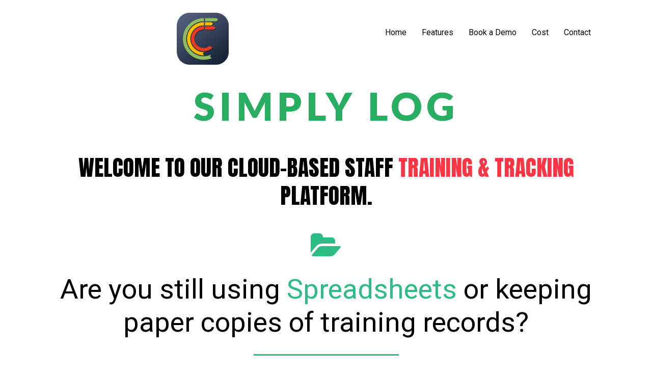

--- FILE ---
content_type: text/html; charset=UTF-8
request_url: https://www.simplylog.co.uk/?r_done=1
body_size: 12509
content:
<!DOCTYPE html>
<html lang="en">
<head>
    <meta charset="UTF-8">
    <title>Simply Log - Cloud Based Staff Training Tracker</title>
    <meta name="description" content="Our platform is designed to help organisations manage their staff training more efficiently and effectively.">
	<meta name="keywords" content="training tracker, staff log, staff training, staff training sheet. staff training files, staff audit, training log, training compliance, health and safety log, training sheet, training notes, staff training training tracker">
    <meta name="robots" content="index, follow">
    <link rel="shortcut icon" href="https://kartrausers.s3.amazonaws.com/traumacare/31054930_644959179d1d6_TrainingLogo.png">
    <meta name="viewport" content="width=device-width, initial-scale=1.0">

    <meta name="author" content="">
    <meta property="og:title" content="">
    <meta property="og:description" content="">
    <meta property="og:image" content="https://d11n7da8rpqbjy.cloudfront.net/traumacare/150900734688TrainingLogo.png">

    <!-- Font icons preconnect -->
    <link rel="preconnect" href="//app.kartra.com" crossorigin>
    <link rel="preconnect" href="//fonts.gstatic.com" crossorigin>
    <link rel="preconnect" href="//fonts.googleapis.com" crossorigin>
    <link rel="preconnect" href="//d2uolguxr56s4e.cloudfront.net" crossorigin>

    <link rel="dns-prefetch" href="//app.kartra.com">
    <link rel="dns-prefetch" href="//fonts.gstatic.com">
    <link rel="dns-prefetch" href="//fonts.googleapis.com">
    <link rel="dns-prefetch" href="//d2uolguxr56s4e.cloudfront.net">

    <!--
        Google fonts are computed and loaded on page build via save.js
        Individual stylesheets required are listed in /css/new/css/pages/skeleton.css
    -->

    <!--<link href="//d2uolguxr56s4e.cloudfront.net/internal/pages/css/skeleton.min.css" rel="stylesheet">-->
    <link type="text/css" rel="preload" href="https://fonts.googleapis.com/css?family=Roboto:300,300i,400,400i,600,600i,700,700i,900,900i|Lato:300,300i,400,400i,600,600i,700,700i,900,900i|Raleway:300,300i,400,400i,600,600i,700,700i,900,900i|Anton:300,300i,400,400i,600,600i,700,700i,900,900i|Bree+Serif:300,300i,400,400i,600,600i,700,700i,900,900i|Montserrat:300,300i,400,400i,600,600i,700,700i,900,900i|Anton:300,300i,400,400i,600,600i,700,700i,900,900i|Nunito:300,300i,400,400i,600,600i,700,700i,900,900i|Open+Sans:300,300i,400,400i,600,600i,700,700i,900,900i&display=swap" as="style" onload="this.onload=null;this.rel='stylesheet'"><link rel="stylesheet" href="//d2uolguxr56s4e.cloudfront.net/internal/pages/css/new_bootstrap.css">

    <link rel="preload" href="//d2uolguxr56s4e.cloudfront.net/internal/pages/css/kartra_components.css" as="style" onload="this.onload=null;this.rel='stylesheet'">
    <link rel="preload" href="//app.kartra.com/css/new/css/pages/font-awesome.css" as="style" onload="this.onload=null;this.rel='stylesheet'">

    <noscript>
        <link rel="stylesheet" href="//d2uolguxr56s4e.cloudfront.net/internal/pages/css/kartra_components.css">
        <link rel="stylesheet" href="//app.kartra.com/css/new/css/pages/font-awesome.css">
    <link type="text/css" rel="stylesheet" href="https://fonts.googleapis.com/css?family=Roboto:300,300i,400,400i,600,600i,700,700i,900,900i|Lato:300,300i,400,400i,600,600i,700,700i,900,900i|Raleway:300,300i,400,400i,600,600i,700,700i,900,900i|Anton:300,300i,400,400i,600,600i,700,700i,900,900i|Bree+Serif:300,300i,400,400i,600,600i,700,700i,900,900i|Montserrat:300,300i,400,400i,600,600i,700,700i,900,900i|Anton:300,300i,400,400i,600,600i,700,700i,900,900i|Nunito:300,300i,400,400i,600,600i,700,700i,900,900i|Open+Sans:300,300i,400,400i,600,600i,700,700i,900,900i&display=swap">
</noscript>
    
    <script>
        /*! loadCSS rel=preload polyfill. [c]2017 Filament Group, Inc. MIT License */
        (function(w){"use strict";if(!w.loadCSS){w.loadCSS=function(){}}var rp=loadCSS.relpreload={};rp.support=function(){var ret;try{ret=w.document.createElement("link").relList.supports("preload")}catch(e){ret=false}return function(){return ret}}();rp.bindMediaToggle=function(link){var finalMedia=link.media||"all";function enableStylesheet(){link.media=finalMedia}if(link.addEventListener){link.addEventListener("load",enableStylesheet)}else if(link.attachEvent){link.attachEvent("onload",enableStylesheet)}setTimeout(function(){link.rel="stylesheet";link.media="only x"});setTimeout(enableStylesheet,3e3)};rp.poly=function(){if(rp.support()){return}var links=w.document.getElementsByTagName("link");for(var i=0;i<links.length;i++){var link=links[i];if(link.rel==="preload"&&link.getAttribute("as")==="style"&&!link.getAttribute("data-loadcss")){link.setAttribute("data-loadcss",true);rp.bindMediaToggle(link)}}};if(!rp.support()){rp.poly();var run=w.setInterval(rp.poly,500);if(w.addEventListener){w.addEventListener("load",function(){rp.poly();w.clearInterval(run)})}else if(w.attachEvent){w.attachEvent("onload",function(){rp.poly();w.clearInterval(run)})}}if(typeof exports!=="undefined"){exports.loadCSS=loadCSS}else{w.loadCSS=loadCSS}})(typeof global!=="undefined"?global:this);

        window.global_id = 'AKxdFhSPoXrK';
        window.secure_base_url = '//app.kartra.com/';
    </script>
    
    <!--headerIncludes-->
    <style>
    .overlay_builder {
        position: relative;
    }

    .kartra_optin_footer-poweredby > p {
        font-size: 12px;
        line-height: 130%;
        font-weight: 300;
        color: #333;
        margin-top: 0px;
        margin-bottom: 0px;
    }

	body.modal-open{
		overflow:hidden;
		overflow-x:;
	}

    
	#page_background_color
	{
		background-color:#ffffff;
	}
	body
	{
		background-color:#ffffff;
		
	}
	

    [data-effect] {
        visibility: hidden;
    }
    
    </style>
    <script>
        var google_analytics = null;
        <script>(function(w,d,s,l,i){w[l]=w[l]||[];w[l].push({'gtm.start':
new Date().getTime(),event:'gtm.js'});var f=d.getElementsByTagName(s)[0],
j=d.createElement(s),dl=l!='dataLayer'?'&l='+l:'';j.async=true;j.src=
'https://www.googletagmanager.com/gtm.js?id='+i+dl;f.parentNode.insertBefore(j,f);
})(window,document,'script','dataLayer','GTM-TZNCG69');</script>

    </script>
    <script src="/js/build/front/pages/skeleton-above.js"></script>
</head>
<body>

    <div style="height:0px;width:0px;opacity:0;position:fixed" class="js_kartra_trackable_object" data-kt-type="kartra_page_tracking" data-kt-value="AKxdFhSPoXrK" data-kt-owner="QgnnEx8g">
    </div>
    <div id="page" class="page container-fluid">
        <div id="page_background_color" class="row">
<div class="content content--popup-overflow-visible dark" style="background-color: rgb(255, 255, 255); padding: 0px;" id="_rfkivexxf">
        <style id="pagesInternalCSS">
	.content--kp-section-transparent-bg-gradient-one{
	    background-image: -moz-linear-gradient(45deg,  rgba(0,0,0,0.3) 0%, rgba(255,255,255,0.1) 50%, rgba(255,255,255,0.05) 100%);
		background-image: -webkit-linear-gradient(45deg,  rgba(0,0,0,0.3) 0%,rgba(255,255,255,0.1) 50%,rgba(255,255,255,0.05) 100%);
		background-image: linear-gradient(45deg,  rgba(0,0,0,0.3) 0%,rgba(255,255,255,0.1) 50%,rgba(255,255,255,0.05) 100%);
	}
	.content--kp-section-transparent-bg-gradient-two{
	    background-image: -moz-linear-gradient(45deg, rgba(0,0,0,0.00) 0%, rgba(0,0,0,0.25) 100%);
		background-image: -webkit-linear-gradient(45deg, rgba(0,0,0,0.00) 0%, rgba(0,0,0,0.25) 100%);
		background-image: linear-gradient(45deg, rgba(0,0,0,0.00) 0%, rgba(0,0,0,0.25) 100%);
	}
	.navbar-nav--md-padding-top-bottom-medium{
		padding-top:20px;
		padding-bottom: 20px;
	}
	.kartra_progress--components-one .kartra_progress_bar {
	     border-radius: 4px;
	}
	.kartra_progress--components-one .kartra_progress_inner{
	    border-radius: 3px;
	}
	.kartra_progress--sp-rating{
	    justify-content: left;
	}
	.kartra_progress--sp-rating .kartra_progress_bar--sp-rating{
	    width: 70% !important;
	}
	.ratings_icons_wrapper > div{
	    margin-right:-20px;
	}
	.background-item.background-item--polaroid-frame{
	    z-index: 10 !important;
	    width: 67.8%;
	    background-repeat: no-repeat;
	    height: 63%;
	    left: 16.2%;
	    top: 14.2%;
	    background-position: top;
	    box-shadow: inset 0px 0px 4px rgba(000,000,000,0.3);
	    border-radius: 3px;
	}
	.background-item.background-item--polaroid-horizontal-frame-01{
	    z-index: 10 !important;
	    width: 90%;
	    background-repeat: no-repeat;
	    height: 85%;
	    left: 5.2%;
	    top: 6.1%;
	    background-position: top;
	    box-shadow: inset 0px 0px 4px rgba(000,000,000,0.3);
	}
	.background-item.background-item--polaroid-vertical-frame-01{
	    z-index: 10 !important;
	    width: 86%;
	    background-repeat: no-repeat;
	    height: 90%;
	    left: 7%;
	    top: 4%;
	    background-position: top;
	    box-shadow: inset 0px 0px 4px rgba(000,000,000,0.3);
	}
	.kartra_text--bg-full-transparent-black{
	    background-color: rgba(000,000,000,0.6);
	}
	.kartra_link_wrapper .kartra_list__link{
	    padding-top: 6px;
	    padding-bottom: 6px;
	}
	.custom-page-content--border-bottom{
	    box-shadow: inset 0px -3px 0px rgba(000,000,000,0.1);
	}

	.custom-page-content--shadow-top-light:before{
	    content: "";
	    position: absolute;
	    top: -20px;
	    left: 0px;
	    width: 100%;
	    z-index: 1;
	    height: 20px;
	    box-shadow: 0px 3px 6px rgba(0, 0, 0, 0.1);
	}
	.custom-page-content--shadow-bottom-light:after{
	    content: "";
	    position: absolute;
	    bottom: -20px;
	    left: 0px;
	    width: 100%;
	    z-index: 1;
	    height: 20px;
	    box-shadow: 4px 0px 10px rgba(0, 0, 0, 0.4);
	}
	.kartra_element_bg--table {
	    display: table;
	    margin-left: auto !important;
	    margin-right: auto !important;
	}
	.background-item--border-left-extra-tiny-important{
		border-width: 0px 0px 0px 5px !important
	}
	.kartra_progress--components-ten .kartra_progress_bar_progression {
	    text-align: left;
	    padding-left: 0px;
	}
	.kartra_timeline .kartra_timeline__item .line {
	    border-color: rgba(0, 0, 0, 0.3);
	}
	.kartra_text--quotes-medium-right:after {
	    color: rgba(000,000,000,0.5);
	}

	.background-item.background-item--border-style-double{
	    border-style: double !important;
	}
	#map{
	    height: 400px !important;
	}
	.faq-accordion-8 .panel .panel-heading.accordion-panel-heading .panel-title .panel-title-container,
	.faq-accordion-8 .panel .panel-body p{
	    font-weight: 300;
	}
	.faq-accordion-8 .panel.active-panel .panel-heading.accordion-panel-heading .panel-title .accordion-indicator .accordion-indicator-icon .accordion-indicator-icon-element,
	.faq-accordion-8 .panel .panel-heading.accordion-panel-heading:hover .panel-title .accordion-indicator .accordion-indicator-icon .accordion-indicator-icon-element{
	        background-color: rgb(252, 53, 69);
	}	

	.kartra_element_bg--margin-left-30p{
	    margin-left: 30% !important;
	}
	.kartra_element_bg--margin-right-30p{
	    margin-right: 30% !important;
	}
	.kartra_image--padding-left-extra-small{
	    padding-left: 20px;
	}
	.kartra_image--padding-right-extra-small{
	    padding-right: 20px;
	}
	@media (max-width: 991px){
	    .column--pbp-mobile-left-right-padding-normal{
	         padding-left: 15px !important;
	         padding-right: 15px !important;
	    }
	}
	@media (max-width: 1240px){
		.ratings_icons_wrapper > div{
		    margin-right:-30px;
		}
		.kartra_progress--sp-rating .kartra_progress_bar--sp-rating{
		    width: 65% !important;
		}
	}
	@media (max-width: 991px){
		.kartra_progress--sp-rating .kartra_progress_bar--sp-rating{
		    width: 90% !important;
		}
		.column--sp64-padding-left-responsive-normal{
		    padding-left: 15px !important;
		}
	}
	@media (min-width: 992px){
		.column--sqp-74-md-padding-right-small{
		    padding-right: 25px;
		}
		.column--sqp-74-md-padding-left-small{
		    padding-left: 25px;
		}
	}
	@media(max-width: 991px){
	    .kartra_element_bg--sm-inline-block-center{
	        margin-left: auto !important;
	        margin-right: auto !important;
	    }
	    .column--sm-padding-bottom-none-important{
	        padding-bottom: 0px !important;
	    }
	}
</style>
<div class="overflow_background_wrapper">
            <div class="background_changer background_changer--blur0" alt="" style="background-image: none; opacity: 0.1;"></div>
            <div class="background_changer_overlay" style="background-image: none;"></div>
        </div>
        <nav class="navbar navbar-inverse">
            <div class="container nav-elem-wrapper nav-elem-wrapper--md-sm-flex nav-elem-wrapper--md-sm-vertical-center nav-elem-wrapper--md-sm-justify-content-space-between">
                <div class="navbar-header nav-elem-col">
                    <div data-component="image" href="javascript: void(0);">
                        <picture><source type="image/webp" data-srcset="//d11n7da8rpqbjy.cloudfront.net/traumacare/31054791_1682527772YilTrainingLogo.webp"></source><source type="image/png" data-srcset="//d11n7da8rpqbjy.cloudfront.net/traumacare/31054791_1682527772YilTrainingLogo.png"></source><img class="kartra_image kartra_image--logo kartra_image--margin-bottom-none pull-center background_changer--blur0" src="[data-uri]" style="border-color: rgb(35, 82, 124); border-style: none; border-width: 0px; margin: 25px auto 0px; opacity: 1; width: 102px; max-width: 100%; height: auto;" alt="Simply Log Training Tracker Software" data-original="//d11n7da8rpqbjy.cloudfront.net/traumacare/31054791_1682527772YilTrainingLogo.png"></picture>
                    </div>
                    <button type="button" class="navbar-toggle collapsed" data-toggle="collapse" data-target="#navbar_IyPLJzn2eo" aria-expanded="false" aria-controls="navbar">
                        <span class="sr-only">Toggle navigation</span>
                        <span class="icon-bar"></span>
                        <span class="icon-bar"></span>
                        <span class="icon-bar"></span>
                    </button>
                </div>
                <div id="navbar_IyPLJzn2eo" class="navbar-collapse collapse nav-elem-col navbar-collapse--md-sm-padding-right-none js_kartra_component_holder">
                    <div class="navbar-collapse__inner navbar-collapse__inner--sm-padding-top-big-tiny navbar-collapse__inner--sm-padding-bottom-tiny navbar-collapse__inner--md-sm-vertical-center navbar-collapse__inner--md-sm-justify-content-end js_kartra_component_holder">
                        <ul class="nav navbar-nav navbar-right">
                            <li class="propClone">
                                <a class="nav__link--padding-top-bottom-extra-medium nav__link--style-three toggle_pagelink" href="https://www.simplylog.co.uk" data-color="rgb(0, 0, 0)" data-frame-id="_rfkivexxf" onmouseover="this.style.backgroundColor='rgba(252, 53, 69, 0.8)'" onmouseout="this.style.backgroundColor='transparent'" style="color: rgb(0, 0, 0); font-weight: 400; font-family: Roboto; background-color: transparent;" target="_parent">Home</a>
                            </li>
                            <li class="propClone">
                                <a class="nav__link--padding-top-bottom-extra-medium nav__link--style-three toggle_section" href="#_w3ho89hpv" data-color="rgb(0, 0, 0)" data-frame-id="_rfkivexxf" onmouseover="this.style.backgroundColor='rgba(252, 53, 69, 0.8)'" onmouseout="this.style.backgroundColor='transparent'" style="color: rgb(0, 0, 0); font-weight: 400; font-family: Roboto; background-color: transparent;" target="_self">Features</a>
                            </li>
                            
                            
                            <li class="propClone">
                                <a class="nav__link--padding-top-bottom-extra-medium nav__link--style-three toggle_pagelink" href="https://www.cpdme.com/calendar" data-color="rgb(0, 0, 0)" data-frame-id="_rfkivexxf" onmouseover="this.style.backgroundColor='rgba(252, 53, 69, 0.8)'" onmouseout="this.style.backgroundColor='transparent'" style="background-color: transparent; color: rgb(0, 0, 0); font-weight: 400; font-family: Roboto;" target="_blank">Book a Demo</a>
                            </li>
<li class="propClone">
                                <a class="nav__link--padding-top-bottom-extra-medium nav__link--style-three toggle_section" href="#_wqk5wd8p3" data-color="rgb(0, 0, 0)" data-frame-id="_rfkivexxf" onmouseover="this.style.backgroundColor='rgba(252, 53, 69, 0.8)'" onmouseout="this.style.backgroundColor='transparent'" style="background-color: transparent; color: rgb(0, 0, 0); font-weight: 400; font-family: Roboto;" target="_self">Cost</a>
                            </li>
                            <li class="propClone">
                                <a class="nav__link--padding-top-bottom-extra-medium nav__link--style-three toggle_pagelink" href="https://app.kartra.com/redirect_to/?asset=page&amp;id=XGraqN4pBzoQ" data-color="rgb(0, 0, 0)" data-frame-id="_rfkivexxf" onmouseover="this.style.backgroundColor='rgba(252, 53, 69, 0.8)'" onmouseout="this.style.backgroundColor='transparent'" style="color: rgb(0, 0, 0); font-weight: 400; font-family: Roboto; background-color: transparent;" data-project-id="14" data-page-id="124" target="_parent">Contact</a>
                            </li>
                        </ul>
                        <div class="inline_elements_wrapper pull-right xs-pull-center inline_elements_wrapper--md-margin-left-special-medium inline_elements_wrapper--md-padding-left-small inline_elements_wrapper--xs-margin-top-big-tiny">
                            <div class="social_icons_wrapper social_icons_wrapper--flex social_icons_wrapper--align-right social_icons_wrapper--sm-align-center social_icons_wrapper--negative-margin-top-extra-small social_icons_wrapper--negative-margin-left-right-extra-tiny social_icons_wrapper--only-sm-margin-bottom-extra-small" data-component="bundle" id="j5aWXsIn2Y">
                                                                    
                                                                    
                                                                
                            </div>
                        </div>
                    </div>
                </div>
                <!--/.nav-collapse -->
            </div>
        </nav>
    </div>
<div class="content content--padding-medium content--padding-bottom-none dark" style="background-color: rgb(255, 255, 255); padding: 35px 0px 0px;" id="_aj0vctmid">
        <style id="pagesInternalCSS">
	.content--kp-section-transparent-bg-gradient-one{
	    background-image: -moz-linear-gradient(45deg,  rgba(0,0,0,0.3) 0%, rgba(255,255,255,0.1) 50%, rgba(255,255,255,0.05) 100%);
		background-image: -webkit-linear-gradient(45deg,  rgba(0,0,0,0.3) 0%,rgba(255,255,255,0.1) 50%,rgba(255,255,255,0.05) 100%);
		background-image: linear-gradient(45deg,  rgba(0,0,0,0.3) 0%,rgba(255,255,255,0.1) 50%,rgba(255,255,255,0.05) 100%);
	}
	.content--kp-section-transparent-bg-gradient-two{
	    background-image: -moz-linear-gradient(45deg, rgba(0,0,0,0.00) 0%, rgba(0,0,0,0.25) 100%);
		background-image: -webkit-linear-gradient(45deg, rgba(0,0,0,0.00) 0%, rgba(0,0,0,0.25) 100%);
		background-image: linear-gradient(45deg, rgba(0,0,0,0.00) 0%, rgba(0,0,0,0.25) 100%);
	}
	.navbar-nav--md-padding-top-bottom-medium{
		padding-top:20px;
		padding-bottom: 20px;
	}
	.kartra_progress--components-one .kartra_progress_bar {
	     border-radius: 4px;
	}
	.kartra_progress--components-one .kartra_progress_inner{
	    border-radius: 3px;
	}
	.kartra_progress--sp-rating{
	    justify-content: left;
	}
	.kartra_progress--sp-rating .kartra_progress_bar--sp-rating{
	    width: 70% !important;
	}
	.ratings_icons_wrapper > div{
	    margin-right:-20px;
	}
	.background-item.background-item--polaroid-frame{
	    z-index: 10 !important;
	    width: 67.8%;
	    background-repeat: no-repeat;
	    height: 63%;
	    left: 16.2%;
	    top: 14.2%;
	    background-position: top;
	    box-shadow: inset 0px 0px 4px rgba(000,000,000,0.3);
	    border-radius: 3px;
	}
	.background-item.background-item--polaroid-horizontal-frame-01{
	    z-index: 10 !important;
	    width: 90%;
	    background-repeat: no-repeat;
	    height: 85%;
	    left: 5.2%;
	    top: 6.1%;
	    background-position: top;
	    box-shadow: inset 0px 0px 4px rgba(000,000,000,0.3);
	}
	.background-item.background-item--polaroid-vertical-frame-01{
	    z-index: 10 !important;
	    width: 86%;
	    background-repeat: no-repeat;
	    height: 90%;
	    left: 7%;
	    top: 4%;
	    background-position: top;
	    box-shadow: inset 0px 0px 4px rgba(000,000,000,0.3);
	}
	.kartra_text--bg-full-transparent-black{
	    background-color: rgba(000,000,000,0.6);
	}
	.kartra_link_wrapper .kartra_list__link{
	    padding-top: 6px;
	    padding-bottom: 6px;
	}
	.custom-page-content--border-bottom{
	    box-shadow: inset 0px -3px 0px rgba(000,000,000,0.1);
	}

	.custom-page-content--shadow-top-light:before{
	    content: "";
	    position: absolute;
	    top: -20px;
	    left: 0px;
	    width: 100%;
	    z-index: 1;
	    height: 20px;
	    box-shadow: 0px 3px 6px rgba(0, 0, 0, 0.1);
	}
	.custom-page-content--shadow-bottom-light:after{
	    content: "";
	    position: absolute;
	    bottom: -20px;
	    left: 0px;
	    width: 100%;
	    z-index: 1;
	    height: 20px;
	    box-shadow: 4px 0px 10px rgba(0, 0, 0, 0.4);
	}
	.kartra_element_bg--table {
	    display: table;
	    margin-left: auto !important;
	    margin-right: auto !important;
	}
	.background-item--border-left-extra-tiny-important{
		border-width: 0px 0px 0px 5px !important
	}
	.kartra_progress--components-ten .kartra_progress_bar_progression {
	    text-align: left;
	    padding-left: 0px;
	}
	.kartra_timeline .kartra_timeline__item .line {
	    border-color: rgba(0, 0, 0, 0.3);
	}
	.kartra_text--quotes-medium-right:after {
	    color: rgba(000,000,000,0.5);
	}

	.background-item.background-item--border-style-double{
	    border-style: double !important;
	}
	#map{
	    height: 400px !important;
	}
	.faq-accordion-8 .panel .panel-heading.accordion-panel-heading .panel-title .panel-title-container,
	.faq-accordion-8 .panel .panel-body p{
	    font-weight: 300;
	}
	.faq-accordion-8 .panel.active-panel .panel-heading.accordion-panel-heading .panel-title .accordion-indicator .accordion-indicator-icon .accordion-indicator-icon-element,
	.faq-accordion-8 .panel .panel-heading.accordion-panel-heading:hover .panel-title .accordion-indicator .accordion-indicator-icon .accordion-indicator-icon-element{
	        background-color: rgb(252, 53, 69);
	}	

	.kartra_element_bg--margin-left-30p{
	    margin-left: 30% !important;
	}
	.kartra_element_bg--margin-right-30p{
	    margin-right: 30% !important;
	}
	.kartra_image--padding-left-extra-small{
	    padding-left: 20px;
	}
	.kartra_image--padding-right-extra-small{
	    padding-right: 20px;
	}
	@media (max-width: 991px){
	    .column--pbp-mobile-left-right-padding-normal{
	         padding-left: 15px !important;
	         padding-right: 15px !important;
	    }
	}
	@media (max-width: 1240px){
		.ratings_icons_wrapper > div{
		    margin-right:-30px;
		}
		.kartra_progress--sp-rating .kartra_progress_bar--sp-rating{
		    width: 65% !important;
		}
	}
	@media (max-width: 991px){
		.kartra_progress--sp-rating .kartra_progress_bar--sp-rating{
		    width: 90% !important;
		}
		.column--sp64-padding-left-responsive-normal{
		    padding-left: 15px !important;
		}
	}
	@media (min-width: 992px){
		.column--sqp-74-md-padding-right-small{
		    padding-right: 25px;
		}
		.column--sqp-74-md-padding-left-small{
		    padding-left: 25px;
		}
	}
	@media(max-width: 991px){
	    .kartra_element_bg--sm-inline-block-center{
	        margin-left: auto !important;
	        margin-right: auto !important;
	    }
	    .column--sm-padding-bottom-none-important{
	        padding-bottom: 0px !important;
	    }
	}
</style>
<div class="background_changer background_changer--blur0 js-bg-next-gen" style="opacity: 0;" alt="" data-bg='url("https://d11n7da8rpqbjy.cloudfront.net/Kartra/14963557_1606482153427bg1.png")'></div>
        <div class="background_changer_overlay" style="background-image: none;"></div>
        <div>
                
                <div>
                    <div class="container">
                        <div class="row row--equal" data-component="grid" id="sT47PclQbu">
                <div class="column--vertical-center column--md-padding-bottom-medium col-md-12">
                    <div class="js_kartra_component_holder">
                        
                        
<div data-component="headline" id="F3Zf4ea6pq">
    <div class="kartra_headline kartra_headline--lato-font kartra_headline--size-l-giant kartra_headline--font-weight-black kartra_headline--letter-spacing-medium kartra_headline--text-center kartra_headline--mat-black" style="position: relative;" aria-controls="cke_53" aria-activedescendant="" aria-autocomplete="list" aria-expanded="false">
<p><span style="color:#27ae60;">SIMPLY LOG</span></p>
</div>
</div>
<div data-component="headline" id="2VzfkzONXd">
                                        <div class="kartra_headline kartra_headline--size-giant kartra_headline--font-weight-medium kartra_headline--zilla-slab-font kartra_headline--sm-text-center" style="position: relative; margin-top: 0px; margin-bottom: 30px;" aria-controls="cke_6842" aria-activedescendant="" aria-autocomplete="list" aria-expanded="false"></div>
                                    </div>
<div data-component="headline" id="AmrssUIf1H">
                            <div class="kartra_headline kartra_headline--text-left kartra_headline--sm-text-center kartra_headline--h1 kartra_headline--size-very-extra-large-giant kartra_headline--roboto-condensed-font" style="position: relative;" aria-controls="cke_3771" aria-activedescendant="" aria-autocomplete="list" aria-expanded="false">
<p style="font-size: 1.6rem; line-height: 1.2em; text-align: center;"><span style="line-height: 1.2em; font-size: 1.6rem; font-family: anton; color: rgb(0, 0, 0);">WELCOME TO OUR CLOUD-BASED STAFF</span><span style="line-height: 1.2em; font-size: 1.6rem; font-family: anton; color: rgb(0, 0, 0);"> </span><span style="line-height: 1.2em; font-size: 1.6rem; font-family: anton; color: rgb(252, 53, 69);">TRAINING &amp; TRACKING</span><span style="line-height: 1.2em; font-size: 1.6rem; font-family: anton; color: rgb(0, 0, 0);"> </span><span style="line-height: 1.2em; font-size: 1.6rem; font-family: anton; color: rgb(0, 0, 0);">PLATFORM.</span></p>
</div>
                        </div>
<div data-component="icon"> 
    <div class="kartra_icon kartra_icon--giant kartra_icon--center kartra_icon--margin-bottom-tiny kartra_icon--medium-sea-green">
        <span class="kartra_icon__icon fa fa-folder-open"></span>
    </div>
</div> 
<div data-component="headline">
    <div class="kartra_headline kartra_headline--size-giant kartra_headline--font-weight-medium kartra_headline--text-center kartra_headline--deep-dark-slate-blue kartra_headline--margin-bottom-special-medium" style="position: relative;" aria-controls="cke_3049" aria-activedescendant="" aria-autocomplete="list" aria-expanded="false">
<p><span style="color:#000000;">Are you still using </span><span style="color: rgb(44, 188, 132);">Spreadsheets</span><span style="color:#000000;"> or keeping paper copies of training records?</span></p>
</div>
</div>
<div data-component="divider">                            
    <hr class="kartra_divider kartra_divider--border-extra-small kartra_divider--border-medium-sea-green kartra_divider--small kartra_divider--margin-bottom-tiny">
</div> 

                        
                        

                        <div data-component="text" id="CYS1V7Qb06">
                                        <div class="kartra_text kartra_text--sm-text-center kartra_text--text-medium kartra_text--light-grey kartra_text--margin-bottom-medium" style="position: relative; margin-top: 0px; margin-bottom: 20px;" aria-controls="cke_2408" aria-activedescendant="" aria-autocomplete="list" aria-expanded="false">
<p><span style="color:#000000;">Our platform is designed to help organisations manage their staff training more efficiently and effectively. With our</span></p>

<p><span style="color:#000000;">user-friendly interface and powerful tracking capabilities, our system is the perfect solution for businesses of all sizes and industries.</span></p>

<p> </p>

<p><span style="color:#000000;">Logging staff training is essential for several reasons.</span></p>

<ul>
	<li>
<span style="color:#000000;">First and foremost, it ensures compliance with UK health and safety legislation, which requires employers to provide their staff with adequate training and supervision to prevent accidents and injuries. The</span><span style="color:#ffffff;"> </span><a data-frame-id="_aj0vctmid" href="https://www.hse.gov.uk/legislation/hswa.htm" target="_parent"><span><span style="color:#d35400;">Health and Safety at Work Act 1974</span></span></a> <span style="color:#000000;">places a duty on employers to ensure the health, safety, and welfare of their employees, including providing information, instruction, training, and supervision as necessary.</span>
</li>
	<li><span style="color:#000000;">For employers, it can help to reduce the risk of accidents, increase productivity and efficiency, and improve overall performance.</span></li>
	<li><span style="color:#000000;">For employees, it can lead to greater job satisfaction, increased confidence and competence, and improved career prospects.</span></li>
</ul>

<p><span style="color:#000000;">Our system allows employers to track and monitor staff training, record progress and completion, and generate reports to help identify any areas where additional training may be required.</span></p>

<p> </p>

<p><span style="color:#000000;">Whether you need to track compliance training, onboarding, or ongoing professional development, our system can be tailored to fit your requirements. We pride ourselves on providing exceptional customer service and support, and our team is always on hand to assist with any questions or issues you may have.</span></p>
</div>
                                    </div>

                        

                    </div>
                </div>
                
            </div>
                    </div>
                </div>


            </div>



    </div>
<div class="content content--padding-special-large content--padding-bottom-none dark" style="background-color: rgb(255, 255, 255); padding: 60px 0px 0px;" id="_w3ho89hpv">
            <div class="background_changer background_changer--blur0" style="background-image: none; opacity: 1;" alt=""></div>
            <div class="background_changer_overlay" style="background-image: none;"></div>
            <div>
                <div>
                    <div class="container">
                        <div class="row" data-component="grid"><div class="col-md-12"><div class="js_kartra_component_holder">
<div data-component="headline" id="k8FMNLLTpB">
    <div class="kartra_headline kartra_headline--lato-font kartra_headline--size-l-giant kartra_headline--font-weight-black kartra_headline--letter-spacing-medium kartra_headline--text-center kartra_headline--mat-black" style="position: relative;" aria-controls="cke_472" aria-activedescendant="" aria-autocomplete="list" aria-expanded="false">
<p><span style="color:#000000;">What are the benefits of a Cloud-based system?</span></p>
</div>
</div>
</div></div></div>
<div class="row row--equal background_changer--blur0" data-component="grid" style="background-color: rgb(34, 46, 56); border-radius: 0px; border-style: none; border-width: 0px; margin-top: 0px; margin-bottom: 0px; background-image: none; opacity: 1;" alt="">
                            <div class="col-md-10 col-md-offset-1">
                                <div class="js_kartra_component_holder">
                                    

                                    
                                    
                                </div>
                            </div>
                        </div>
                    </div>
                </div>
                <div>
                    <div class="row row--equal row--margin-left-right-none" data-component="grid">
                        <div class="col-md-12 column--padding-special-large column--padding-bottom-none column--xs-padding-left-right-big-tiny" style="margin-top: 0px; margin-bottom: 0px; padding: 60px 60px 0px;">
                            <div style="background-color: rgb(255, 255, 255); border-radius: 0px; border-color: rgb(255, 255, 255); border-style: none; border-width: 0px; background-image: none; opacity: 1;" class="background-item background_changer--blur0" alt=""></div>
                            <div class="row row--equal" data-component="grid">
                                <div class="col-md-4 column--vertical-center">
                                    <div class="js_kartra_component_holder">
                                        <div data-component="list">
                                            <ul class="kartra_list">
                                                <li class="kartra_list__item kartra_list__item--table" href="javascript: void(0);">
                                                    <div class="kartra_icon kartra_icon--light-chocolate kartra_icon--negative-margin-top-like-tiny kartra_icon--large" style="background-color: rgba(0, 0, 0, 0); margin: -8px auto 0px;">
                                                        <span class="kartra_icon__icon fa fa-cloud" style="color: rgb(245, 124, 0);"></span>
                                                    </div>
                                                    <div class="kartra_item_info kartra_item_info--padding-left-extra-small">
                                                        <div class="kartra_item_info__headline kartra_item_info__headline--montserrat-font kartra_item_info__headline--font-weight-medium kartra_item_info__headline--h4 kartra_item_info__headline--dark-black-blue kartra_item_info__headline--margin-bottom-tiny" style="position: relative;" aria-controls="cke_6024" aria-activedescendant="" aria-autocomplete="list" aria-expanded="false">
<p><span style="color:#000000;">Cloud Based</span></p>
</div>
                                                        <div class="kartra_item_info__text kartra_item_info__text--dark-black-blue kartra_item_info__text--margin-bottom-special-large kartra_item_info__text--sm-margin-bottom-special-medium" style="position: relative;" aria-controls="cke_6407" aria-activedescendant="" aria-autocomplete="list" aria-expanded="false">
<p><span style="color:#000000;">A cloud-based training tracker allows users to access training materials and track progress from any device with an internet connection.</span></p>
</div>
                                                    </div>
                                                </li>
                                                <li class="kartra_list__item kartra_list__item--table" href="javascript: void(0);">
                                                    <div class="kartra_icon kartra_icon--light-chocolate kartra_icon--negative-margin-top-like-tiny kartra_icon--large" style="background-color: rgba(0, 0, 0, 0); margin: -8px auto 0px;">
                                                        <span class="kartra_icon__icon fa fa-pie-chart" style="color: rgb(245, 124, 0);"></span>
                                                    </div>
                                                    <div class="kartra_item_info kartra_item_info--padding-left-extra-small">
                                                        <div class="kartra_item_info__headline kartra_item_info__headline--montserrat-font kartra_item_info__headline--font-weight-medium kartra_item_info__headline--h4 kartra_item_info__headline--dark-black-blue kartra_item_info__headline--margin-bottom-tiny" style="position: relative;" aria-controls="cke_7576" aria-activedescendant="" aria-autocomplete="list" aria-expanded="false">
<p><span style="color:#000000;">Real-time tracking</span></p>
</div>
                                                        <div class="kartra_item_info__text kartra_item_info__text--dark-black-blue kartra_item_info__text--margin-bottom-special-large kartra_item_info__text--sm-margin-bottom-special-medium" style="position: relative;" aria-controls="cke_7988" aria-activedescendant="" aria-autocomplete="list" aria-expanded="false">
<p><span style="color:#000000;">Cloud-based training trackers allow businesses to track employee progress and completion in real-time. This means that managers can monitor training performance and identify areas where additional support may be required.</span></p>
</div>
                                                    </div>
                                                </li>
<li class="kartra_list__item kartra_list__item--table" href="javascript: void(0);">
                                                    <div class="kartra_icon kartra_icon--light-chocolate kartra_icon--negative-margin-top-like-tiny kartra_icon--large" style="background-color: rgba(0, 0, 0, 0); margin: -8px auto 0px;">
                                                        <span style="color: rgb(245, 124, 0);" class="kartra_icon__icon fa fa-thumbs-up"></span>
                                                    </div>
                                                    <div class="kartra_item_info kartra_item_info--padding-left-extra-small">
                                                        <div class="kartra_item_info__headline kartra_item_info__headline--montserrat-font kartra_item_info__headline--font-weight-medium kartra_item_info__headline--h4 kartra_item_info__headline--dark-black-blue kartra_item_info__headline--margin-bottom-tiny" style="position: relative;" aria-controls="cke_9137" aria-activedescendant="" aria-autocomplete="list" aria-expanded="false">
<p><span style="color:#000000;">Improved compliance</span></p>
</div>
                                                        <div class="kartra_item_info__text kartra_item_info__text--dark-black-blue kartra_item_info__text--margin-bottom-special-large kartra_item_info__text--sm-margin-bottom-special-medium" style="position: relative;" aria-controls="cke_9522" aria-activedescendant="" aria-autocomplete="list" aria-expanded="false">
<p><span style="color:#000000;">Cloud-based training trackers can help businesses to ensure compliance with regulations and industry standards. By tracking employee training and progress, businesses can demonstrate that they are providing the necessary training to meet legal requirements and industry best practices.</span></p>
</div>
                                                    </div>
                                                </li>
                                            </ul>
                                        </div>
                                    </div>
                                </div>
                                <div class="col-md-4 column--vertical-center">
                                    <div class="js_kartra_component_holder">
                                        <div data-component="list">
                                            <ul class="kartra_list">
                                                <li class="kartra_list__item kartra_list__item--table" href="javascript: void(0);">
                                                    <div class="kartra_icon kartra_icon--light-chocolate kartra_icon--negative-margin-top-like-tiny kartra_icon--large" style="background-color: rgba(0, 0, 0, 0); margin: -8px auto 0px;">
                                                        <span class="kartra_icon__icon fa fa-money" style="color: rgb(245, 124, 0);"></span>
                                                    </div>
                                                    <div class="kartra_item_info kartra_item_info--padding-left-extra-small">
                                                        <div class="kartra_item_info__headline kartra_item_info__headline--montserrat-font kartra_item_info__headline--font-weight-medium kartra_item_info__headline--h4 kartra_item_info__headline--dark-black-blue kartra_item_info__headline--margin-bottom-tiny" style="position: relative;" aria-controls="cke_6775" aria-activedescendant="" aria-autocomplete="list" aria-expanded="false">
<p><span style="color:#000000;">Cost-effective</span></p>
</div>
                                                        <div class="kartra_item_info__text kartra_item_info__text--dark-black-blue kartra_item_info__text--margin-bottom-special-large kartra_item_info__text--sm-margin-bottom-special-medium" style="position: relative;" aria-controls="cke_7144" aria-activedescendant="" aria-autocomplete="list" aria-expanded="false">
<p><span style="color:#000000;">Our training tracker has a lower upfront cost compared to traditional training management systems, as there is no need for expensive hardware or software. Additionally, cloud-based systems are often scalable, allowing businesses to add or remove users as needed.</span></p>
</div>
                                                    </div>
                                                </li>
                                                <li class="kartra_list__item kartra_list__item--table" href="javascript: void(0);">
                                                    <div class="kartra_icon kartra_icon--light-chocolate kartra_icon--negative-margin-top-like-tiny kartra_icon--large" style="background-color: rgba(0, 0, 0, 0); margin: -8px auto 0px;">
                                                        <span class="kartra_icon__icon fa fa-line-chart" style="color: rgb(245, 124, 0);"></span>
                                                    </div>
                                                    <div class="kartra_item_info kartra_item_info--padding-left-extra-small">
                                                        <div class="kartra_item_info__headline kartra_item_info__headline--montserrat-font kartra_item_info__headline--font-weight-medium kartra_item_info__headline--h4 kartra_item_info__headline--dark-black-blue kartra_item_info__headline--margin-bottom-tiny" style="position: relative;" aria-controls="cke_8366" aria-activedescendant="" aria-autocomplete="list" aria-expanded="false">
<p><span style="color:#000000;">Increased productivity</span></p>
</div>
                                                        <div class="kartra_item_info__text kartra_item_info__text--dark-black-blue kartra_item_info__text--margin-bottom-special-large kartra_item_info__text--sm-margin-bottom-special-medium" style="position: relative;" aria-controls="cke_8749" aria-activedescendant="" aria-autocomplete="list" aria-expanded="false">
<p><span style="color:#000000;">By streamlining the training process, cloud-based training trackers can help businesses to increase productivity and efficiency. Employees can complete their training more quickly and effectively, freeing up time for other tasks.</span></p>
</div>
                                                    </div>
                                                </li>
<li class="kartra_list__item kartra_list__item--table" href="javascript: void(0);">
                                                    <div class="kartra_icon kartra_icon--light-chocolate kartra_icon--negative-margin-top-like-tiny kartra_icon--large" style="background-color: rgba(0, 0, 0, 0); margin: -8px auto 0px;">
                                                        <span style="color: rgb(245, 124, 0);" class="kartra_icon__icon fa fa-keyboard-o"></span>
                                                    </div>
                                                    <div class="kartra_item_info kartra_item_info--padding-left-extra-small">
                                                        <div class="kartra_item_info__headline kartra_item_info__headline--montserrat-font kartra_item_info__headline--font-weight-medium kartra_item_info__headline--h4 kartra_item_info__headline--dark-black-blue kartra_item_info__headline--margin-bottom-tiny" style="position: relative;" aria-controls="cke_10215" aria-activedescendant="" aria-autocomplete="list" aria-expanded="false">
<p><span style="color:#000000;">Customisation</span></p>
</div>
                                                        <div class="kartra_item_info__text kartra_item_info__text--dark-black-blue kartra_item_info__text--margin-bottom-special-large kartra_item_info__text--sm-margin-bottom-special-medium" style="position: relative;" aria-controls="cke_10612" aria-activedescendant="" aria-autocomplete="list" aria-expanded="false">
<p><span style="color:#000000;">Cloud-based training trackers can be customised to meet the specific needs of a business. This means that businesses can tailor their training programs to match the unique requirements of their industry and workforce.</span></p>
</div>
                                                    </div>
                                                </li>
                                            </ul>
                                        </div>
                                    </div>
                                </div>
                                <div class="col-md-4 column--vertical-center">
                                    <div class="js_kartra_component_holder">
                                        <div class="kartra_element_wrapper kartra_element_wrapper--mockup kartra_element_wrapper--black-laptop-mock-up kartra_element_wrapper--margin-bottom-special-large kartra_element_wrapper--md-negative-margin-right-double-giant" data-component="bundle" style="margin: 0px -300px 60px 0px; padding: 0px;" id="YJDKFL5vep">
                                            <div style="background-color: rgba(0, 0, 0, 0); border-radius: 0px; border-color: rgb(51, 51, 51); border-style: none; border-width: 0px; opacity: 1;" class="background-item kartra_parallax_background background_changer--blur0" alt="" data-bg='url("https://d11n7da8rpqbjy.cloudfront.net/traumacare/38698127385Screenshot_2024-04-26_at_15.40.06.png")'></div>
                                            <img src="[data-uri]" class="laptop-mock-up--frame" data-original="//d2uolguxr56s4e.cloudfront.net/img/kartrapages/kp-component/kp-macbook-black.png">
                                        </div>
                                    </div>
                                </div>
                            </div>
                        </div>
                    </div>
                </div>
            </div>
        </div>
<div class="content content--padding-special-large content--padding-bottom-none dark" style="background-color: rgb(255, 255, 255); padding: 60px 0px 0px;" id="_1ghcik8p3">
            <div class="background_changer background_changer--blur0" style="background-image: none; opacity: 1;" alt=""></div>
            <div class="background_changer_overlay" style="background-image: none;"></div>
            <div>
                <div>
                    <div class="container">
                        <div class="row" data-component="grid"><div class="col-md-12"><div class="js_kartra_component_holder">
<div data-component="headline" id="lw74glJPhJ">
    <div class="kartra_headline kartra_headline--lato-font kartra_headline--size-l-giant kartra_headline--font-weight-black kartra_headline--letter-spacing-medium kartra_headline--text-center kartra_headline--mat-black" style="position: relative;" aria-controls="cke_724" aria-activedescendant="" aria-autocomplete="list" aria-expanded="false">
<p><span style="color:#000000;">Our Features</span></p>
</div>
</div>
</div></div></div>
<div class="row row--equal background_changer--blur0" data-component="grid" style="background-color: rgb(34, 46, 56); border-radius: 0px; border-style: none; border-width: 0px; margin-top: 0px; margin-bottom: 0px; background-image: none; opacity: 1;" alt="">
                            <div class="col-md-10 col-md-offset-1">
                                
                            </div>
                        </div>
                    </div>
                </div>
                <div>
                    <div class="row row--equal row--margin-left-right-none" data-component="grid">
                        <div class="col-md-12 column--padding-special-large column--padding-bottom-none column--xs-padding-left-right-big-tiny" style="margin-top: 0px; margin-bottom: 0px; padding: 60px 60px 0px;">
                            <div style="background-color: rgb(255, 255, 255); border-radius: 0px; border-color: rgb(255, 255, 255); border-style: none; border-width: 0px; background-image: none; opacity: 1;" class="background-item background_changer--blur0" alt=""></div>
                            <div class="row row--equal" data-component="grid">
                                <div class="col-md-4 column--vertical-center">
                                    <div class="js_kartra_component_holder">
                                        <div data-component="list">
                                            <ul class="kartra_list">
                                                <li class="kartra_list__item kartra_list__item--table" href="javascript: void(0);">
                                                    <div class="kartra_icon kartra_icon--light-chocolate kartra_icon--negative-margin-top-like-tiny kartra_icon--large" style="background-color: rgba(0, 0, 0, 0); margin: -8px auto 0px;">
                                                        <span class="kartra_icon__icon fa fa-object-group" style="color: rgb(245, 124, 0);"></span>
                                                    </div>
                                                    <div class="kartra_item_info kartra_item_info--padding-left-extra-small">
                                                        <div class="kartra_item_info__headline kartra_item_info__headline--montserrat-font kartra_item_info__headline--font-weight-medium kartra_item_info__headline--h4 kartra_item_info__headline--dark-black-blue kartra_item_info__headline--margin-bottom-tiny" style="position: relative;" aria-controls="cke_4578" aria-activedescendant="" aria-autocomplete="list" aria-expanded="false">
<p><span style="color:#000000;">Group Staff</span></p>
</div>
                                                        <div class="kartra_item_info__text kartra_item_info__text--dark-black-blue kartra_item_info__text--margin-bottom-special-large kartra_item_info__text--sm-margin-bottom-special-medium" style="position: relative;" aria-controls="cke_4953" aria-activedescendant="" aria-autocomplete="list" aria-expanded="false">
<p><span style="color:#000000;">Assign staff members into groups for easy compliance checking and reporting.</span></p>
</div>
                                                    </div>
                                                </li>
                                                <li class="kartra_list__item kartra_list__item--table" href="javascript: void(0);">
                                                    <div class="kartra_icon kartra_icon--light-chocolate kartra_icon--negative-margin-top-like-tiny kartra_icon--large" style="background-color: rgba(0, 0, 0, 0); margin: -8px auto 0px;">
                                                        <span class="kartra_icon__icon fa fa-check" style="color: rgb(245, 124, 0);"></span>
                                                    </div>
                                                    <div class="kartra_item_info kartra_item_info--padding-left-extra-small">
                                                        <div class="kartra_item_info__headline kartra_item_info__headline--montserrat-font kartra_item_info__headline--font-weight-medium kartra_item_info__headline--h4 kartra_item_info__headline--dark-black-blue kartra_item_info__headline--margin-bottom-tiny" style="position: relative;" aria-controls="cke_5326" aria-activedescendant="" aria-autocomplete="list" aria-expanded="false">
<p><span style="color:#000000;">Asset Tracking</span></p>
</div>
                                                        <div class="kartra_item_info__text kartra_item_info__text--dark-black-blue kartra_item_info__text--margin-bottom-special-large kartra_item_info__text--sm-margin-bottom-special-medium" style="position: relative;" aria-controls="cke_5711" aria-activedescendant="" aria-autocomplete="list" aria-expanded="false">
<p><span style="color:#000000;">Record equipment issued against the individual employee ensuring you are aware of expiry dates, servicing schedules and maintainance required.</span></p>
</div>
                                                    </div>
                                                </li>
                                            </ul>
                                        </div>
                                    </div>
                                </div>
                                <div class="col-md-4 column--vertical-center">
                                    <div class="js_kartra_component_holder">
                                        <div data-component="list">
                                            <ul class="kartra_list">
                                                <li class="kartra_list__item kartra_list__item--table" href="javascript: void(0);">
                                                    <div class="kartra_icon kartra_icon--light-chocolate kartra_icon--negative-margin-top-like-tiny kartra_icon--large" style="background-color: rgba(0, 0, 0, 0); margin: -8px auto 0px;">
                                                        <span class="kartra_icon__icon fa fa-list-alt" style="color: rgb(245, 124, 0);"></span>
                                                    </div>
                                                    <div class="kartra_item_info kartra_item_info--padding-left-extra-small">
                                                        <div class="kartra_item_info__headline kartra_item_info__headline--montserrat-font kartra_item_info__headline--font-weight-medium kartra_item_info__headline--h4 kartra_item_info__headline--dark-black-blue kartra_item_info__headline--margin-bottom-tiny" style="position: relative;" aria-controls="cke_6084" aria-activedescendant="" aria-autocomplete="list" aria-expanded="false">
<p><span style="color:#000000;">Reporting</span></p>
</div>
                                                        <div class="kartra_item_info__text kartra_item_info__text--dark-black-blue kartra_item_info__text--margin-bottom-special-large kartra_item_info__text--sm-margin-bottom-special-medium" style="position: relative;" aria-controls="cke_6459" aria-activedescendant="" aria-autocomplete="list" aria-expanded="false">
<p><span style="color:#000000;">Easy reporting services based on individual staff, or staff groups.</span></p>
</div>
                                                    </div>
                                                </li>
                                                <li class="kartra_list__item kartra_list__item--table" href="javascript: void(0);">
                                                    <div class="kartra_icon kartra_icon--light-chocolate kartra_icon--negative-margin-top-like-tiny kartra_icon--large" style="background-color: rgba(0, 0, 0, 0); margin: -8px auto 0px;">
                                                        <span class="kartra_icon__icon fa fa-lock" style="color: rgb(245, 124, 0);"></span>
                                                    </div>
                                                    <div class="kartra_item_info kartra_item_info--padding-left-extra-small">
                                                        <div class="kartra_item_info__headline kartra_item_info__headline--montserrat-font kartra_item_info__headline--font-weight-medium kartra_item_info__headline--h4 kartra_item_info__headline--dark-black-blue kartra_item_info__headline--margin-bottom-tiny" style="position: relative;" aria-controls="cke_6835" aria-activedescendant="" aria-autocomplete="list" aria-expanded="false">
<p><span style="color:#000000;">Audit Log</span></p>
</div>
                                                        <div class="kartra_item_info__text kartra_item_info__text--dark-black-blue kartra_item_info__text--margin-bottom-special-large kartra_item_info__text--sm-margin-bottom-special-medium" style="position: relative;" aria-controls="cke_7217" aria-activedescendant="" aria-autocomplete="list" aria-expanded="false">
<p><span style="color:#000000;">A complete uneditable audit log to track changes with personnel or assets.</span></p>
</div>
                                                    </div>
                                                </li>
<li class="kartra_list__item kartra_list__item--table" href="javascript: void(0);">
                                                    <div class="kartra_icon kartra_icon--light-chocolate kartra_icon--negative-margin-top-like-tiny kartra_icon--large" style="background-color: rgba(0, 0, 0, 0); margin: -8px auto 0px;">
                                                        <span style="color: rgb(245, 124, 0);" class="kartra_icon__icon fa fa-line-chart"></span>
                                                    </div>
                                                    <div class="kartra_item_info kartra_item_info--padding-left-extra-small">
                                                        <div class="kartra_item_info__headline kartra_item_info__headline--montserrat-font kartra_item_info__headline--font-weight-medium kartra_item_info__headline--h4 kartra_item_info__headline--dark-black-blue kartra_item_info__headline--margin-bottom-tiny" style="position: relative;" aria-controls="cke_7589" aria-activedescendant="" aria-autocomplete="list" aria-expanded="false">
<p><span style="color:#000000;">Scalable</span></p>
</div>
                                                        <div class="kartra_item_info__text kartra_item_info__text--dark-black-blue kartra_item_info__text--margin-bottom-special-large kartra_item_info__text--sm-margin-bottom-special-medium" style="position: relative;" aria-controls="cke_7992" aria-activedescendant="" aria-autocomplete="list" aria-expanded="false">
<p><span style="color:#000000;">Our system will allow you to expand as your organisation grows, quickly and efficiently.</span></p>
</div>
                                                    </div>
                                                </li>
                                            </ul>
                                        </div>
                                    </div>
                                </div>
                                <div class="col-md-4 column--vertical-center">
                                    <div class="js_kartra_component_holder">
                                        <div class="kartra_element_wrapper kartra_element_wrapper--mockup kartra_element_wrapper--black-laptop-mock-up kartra_element_wrapper--margin-bottom-special-large kartra_element_wrapper--md-negative-margin-right-double-giant" data-component="bundle" style="margin: 0px -300px 60px 0px; padding: 0px;">
                                            <div style="background-color: rgba(0, 0, 0, 0); border-radius: 0px; border-color: rgb(51, 51, 51); border-style: none; border-width: 0px; opacity: 1;" class="background-item background_changer--blur0 kartra_parallax_background" alt="" data-bg='url("https://d11n7da8rpqbjy.cloudfront.net/traumacare/12987582995Screenshot_2024-04-26_at_15.42.46.png")'></div>
                                            <img src="[data-uri]" class="laptop-mock-up--frame" data-original="//d2uolguxr56s4e.cloudfront.net/img/kartrapages/kp-component/kp-macbook-black.png">
                                        </div>
                                    </div>
                                </div>
                            </div>
                        </div>
                    </div>
                </div>
            </div>
        </div>
<div class="content content--padding-extra-large dark" style="background-color: rgb(255, 255, 255); padding: 60px 0px;" id="_wqk5wd8p3">
            <style id="pagesInternalCSS">
	.content--kp-section-transparent-bg-gradient-one{
	    background-image: -moz-linear-gradient(45deg,  rgba(0,0,0,0.3) 0%, rgba(255,255,255,0.1) 50%, rgba(255,255,255,0.05) 100%);
		background-image: -webkit-linear-gradient(45deg,  rgba(0,0,0,0.3) 0%,rgba(255,255,255,0.1) 50%,rgba(255,255,255,0.05) 100%);
		background-image: linear-gradient(45deg,  rgba(0,0,0,0.3) 0%,rgba(255,255,255,0.1) 50%,rgba(255,255,255,0.05) 100%);
	}
	.content--kp-section-transparent-bg-gradient-two{
	    background-image: -moz-linear-gradient(45deg, rgba(0,0,0,0.00) 0%, rgba(0,0,0,0.25) 100%);
		background-image: -webkit-linear-gradient(45deg, rgba(0,0,0,0.00) 0%, rgba(0,0,0,0.25) 100%);
		background-image: linear-gradient(45deg, rgba(0,0,0,0.00) 0%, rgba(0,0,0,0.25) 100%);
	}
	.navbar-nav--md-padding-top-bottom-medium{
		padding-top:20px;
		padding-bottom: 20px;
	}
	.kartra_progress--components-one .kartra_progress_bar {
	     border-radius: 4px;
	}
	.kartra_progress--components-one .kartra_progress_inner{
	    border-radius: 3px;
	}
	.kartra_progress--sp-rating{
	    justify-content: left;
	}
	.kartra_progress--sp-rating .kartra_progress_bar--sp-rating{
	    width: 70% !important;
	}
	.ratings_icons_wrapper > div{
	    margin-right:-20px;
	}
	.background-item.background-item--polaroid-frame{
	    z-index: 10 !important;
	    width: 67.8%;
	    background-repeat: no-repeat;
	    height: 63%;
	    left: 16.2%;
	    top: 14.2%;
	    background-position: top;
	    box-shadow: inset 0px 0px 4px rgba(000,000,000,0.3);
	    border-radius: 3px;
	}
	.background-item.background-item--polaroid-horizontal-frame-01{
	    z-index: 10 !important;
	    width: 90%;
	    background-repeat: no-repeat;
	    height: 85%;
	    left: 5.2%;
	    top: 6.1%;
	    background-position: top;
	    box-shadow: inset 0px 0px 4px rgba(000,000,000,0.3);
	}
	.background-item.background-item--polaroid-vertical-frame-01{
	    z-index: 10 !important;
	    width: 86%;
	    background-repeat: no-repeat;
	    height: 90%;
	    left: 7%;
	    top: 4%;
	    background-position: top;
	    box-shadow: inset 0px 0px 4px rgba(000,000,000,0.3);
	}
	.kartra_text--bg-full-transparent-black{
	    background-color: rgba(000,000,000,0.6);
	}
	.kartra_link_wrapper .kartra_list__link{
	    padding-top: 6px;
	    padding-bottom: 6px;
	}
	.custom-page-content--border-bottom{
	    box-shadow: inset 0px -3px 0px rgba(000,000,000,0.1);
	}

	.custom-page-content--shadow-top-light:before{
	    content: "";
	    position: absolute;
	    top: -20px;
	    left: 0px;
	    width: 100%;
	    z-index: 1;
	    height: 20px;
	    box-shadow: 0px 3px 6px rgba(0, 0, 0, 0.1);
	}
	.custom-page-content--shadow-bottom-light:after{
	    content: "";
	    position: absolute;
	    bottom: -20px;
	    left: 0px;
	    width: 100%;
	    z-index: 1;
	    height: 20px;
	    box-shadow: 4px 0px 10px rgba(0, 0, 0, 0.4);
	}
	.kartra_element_bg--table {
	    display: table;
	    margin-left: auto !important;
	    margin-right: auto !important;
	}
	.background-item--border-left-extra-tiny-important{
		border-width: 0px 0px 0px 5px !important
	}
	.kartra_progress--components-ten .kartra_progress_bar_progression {
	    text-align: left;
	    padding-left: 0px;
	}
	.kartra_timeline .kartra_timeline__item .line {
	    border-color: rgba(0, 0, 0, 0.3);
	}
	.kartra_text--quotes-medium-right:after {
	    color: rgba(000,000,000,0.5);
	}

	.background-item.background-item--border-style-double{
	    border-style: double !important;
	}
	#map{
	    height: 400px !important;
	}
	.faq-accordion-8 .panel .panel-heading.accordion-panel-heading .panel-title .panel-title-container,
	.faq-accordion-8 .panel .panel-body p{
	    font-weight: 300;
	}
	.faq-accordion-8 .panel.active-panel .panel-heading.accordion-panel-heading .panel-title .accordion-indicator .accordion-indicator-icon .accordion-indicator-icon-element,
	.faq-accordion-8 .panel .panel-heading.accordion-panel-heading:hover .panel-title .accordion-indicator .accordion-indicator-icon .accordion-indicator-icon-element{
	        background-color: rgb(252, 53, 69);
	}	

	.kartra_element_bg--margin-left-30p{
	    margin-left: 30% !important;
	}
	.kartra_element_bg--margin-right-30p{
	    margin-right: 30% !important;
	}
	.kartra_image--padding-left-extra-small{
	    padding-left: 20px;
	}
	.kartra_image--padding-right-extra-small{
	    padding-right: 20px;
	}
	@media (max-width: 991px){
	    .column--pbp-mobile-left-right-padding-normal{
	         padding-left: 15px !important;
	         padding-right: 15px !important;
	    }
	}
	@media (max-width: 1240px){
		.ratings_icons_wrapper > div{
		    margin-right:-30px;
		}
		.kartra_progress--sp-rating .kartra_progress_bar--sp-rating{
		    width: 65% !important;
		}
	}
	@media (max-width: 991px){
		.kartra_progress--sp-rating .kartra_progress_bar--sp-rating{
		    width: 90% !important;
		}
		.column--sp64-padding-left-responsive-normal{
		    padding-left: 15px !important;
		}
	}
	@media (min-width: 992px){
		.column--sqp-74-md-padding-right-small{
		    padding-right: 25px;
		}
		.column--sqp-74-md-padding-left-small{
		    padding-left: 25px;
		}
	}
	@media(max-width: 991px){
	    .kartra_element_bg--sm-inline-block-center{
	        margin-left: auto !important;
	        margin-right: auto !important;
	    }
	    .column--sm-padding-bottom-none-important{
	        padding-bottom: 0px !important;
	    }
	}
</style>
<div class="background_changer background_changer--blur0 js-bg-next-gen" alt="" style="opacity: 0;" data-bg='url("https://d11n7da8rpqbjy.cloudfront.net/Kartra/14964001_1606483415071bg3.png")'></div>
            <div class="background_changer_overlay" style="background-image: none;"></div>
            <div class="container">
                <div class="row row--equal" data-component="grid">
                    <div class="col-md-10 col-md-offset-1">
                        <div class="js_kartra_component_holder">
                            <div data-component="headline" id="XEnEUBrhIG">
                            <div class="kartra_headline kartra_headline--text-left kartra_headline--text-center kartra_headline--h1 kartra_headline--size-very-extra-large-giant kartra_headline--roboto-condensed-font" style="position: relative; margin-top: 0px; margin-bottom: 10px;">
<p style="font-size: 1.6rem; line-height: 1.2em; text-align: center;"><span style="line-height: 1.2em; font-family: anton; font-size: 1.6rem; color: rgb(252, 53, 69);">SPECIAL OFFER</span></p>
</div>
                        </div>
<div data-component="icon" href="javascript: void(0);">
                                    <div class="kartra_icon kartra_icon--white kartra_icon--center kartra_icon--margin-bottom-tiny kartra_icon--giant" style="background-color: rgba(0, 0, 0, 0); margin: 0px auto 10px;">
                                        <span style="color: rgb(0, 0, 0);" class="kartra_icon__icon fa fa-cart-arrow-down"></span>
                                    </div>
                                </div>
<div data-component="headline" id="apL2xXeNVq">
                                    <div class="kartra_headline kartra_headline--white kartra_headline--size-extra-large kartra_headline--font-weight-bold kartra_headline--text-center kartra_headline--margin-bottom-big-tiny" style="position: relative;" aria-controls="cke_451" aria-activedescendant="" aria-autocomplete="list" aria-expanded="false">
<p><span style="color:#000000;">For New Customers</span></p>
</div>
                                </div>
<div data-component="text" id="drsUN7FIBs">
                            <div class="kartra_text kartra_text--text-left kartra_text--text-medium kartra_text--light-grey kartra_text--margin-bottom-medium" style="position: relative; margin-top: 0px; margin-bottom: 20px;" aria-controls="cke_53" aria-activedescendant="" aria-autocomplete="list" aria-expanded="false"></div>
                        </div>
<div data-component="headline" id="XJRHHLM3h5">
                                    <div class="kartra_headline kartra_headline--white kartra_headline--size-extra-large kartra_headline--text-center kartra_headline--margin-bottom-special-medium" style="position: relative;" aria-controls="cke_76" aria-activedescendant="" aria-autocomplete="list" aria-expanded="false">
<p style="font-size: 2rem;"><span style="font-size: 2rem; font-family: anton; color: rgb(0, 0, 0);">Complete Systems with training package from only £415.00 + VAT</span><span style="font-family: anton; font-size: 0.65rem; color: rgb(0, 0, 0);">  </span></p>


</div>
                                </div>
<div data-component="button" id="32il4pMoig"><a href="https://www.cpdme.com/calendar" class="kartra_button1 kartra_button1--default kartra_button1--solid kartra_button1--giant kartra_button1--squared kartra_button1--shadow-small pull-center toggle_pagelink" style="background-color: rgb(252, 53, 69); color: rgb(255, 255, 255); margin: 0px auto 30px; font-weight: 400; font-family: Anton; border-radius: 6px;" data-frame-id="_wqk5wd8p3" target="_blank">BOOK A FULL DEMONSTRATION NOW</a></div>                             
                        </div>                        
                    </div>
                </div>
                
            </div>
        </div>
<div class="content content--padding-medium dark" style="background-color: rgb(255, 255, 255); padding: 30px 0px;" id="_ipvbcktr5">
                <style id="pagesInternalCSS">
	.content--kp-section-transparent-bg-gradient-one{
	    background-image: -moz-linear-gradient(45deg,  rgba(0,0,0,0.3) 0%, rgba(255,255,255,0.1) 50%, rgba(255,255,255,0.05) 100%);
		background-image: -webkit-linear-gradient(45deg,  rgba(0,0,0,0.3) 0%,rgba(255,255,255,0.1) 50%,rgba(255,255,255,0.05) 100%);
		background-image: linear-gradient(45deg,  rgba(0,0,0,0.3) 0%,rgba(255,255,255,0.1) 50%,rgba(255,255,255,0.05) 100%);
	}
	.content--kp-section-transparent-bg-gradient-two{
	    background-image: -moz-linear-gradient(45deg, rgba(0,0,0,0.00) 0%, rgba(0,0,0,0.25) 100%);
		background-image: -webkit-linear-gradient(45deg, rgba(0,0,0,0.00) 0%, rgba(0,0,0,0.25) 100%);
		background-image: linear-gradient(45deg, rgba(0,0,0,0.00) 0%, rgba(0,0,0,0.25) 100%);
	}
	.navbar-nav--md-padding-top-bottom-medium{
		padding-top:20px;
		padding-bottom: 20px;
	}
	.kartra_progress--components-one .kartra_progress_bar {
	     border-radius: 4px;
	}
	.kartra_progress--components-one .kartra_progress_inner{
	    border-radius: 3px;
	}
	.kartra_progress--sp-rating{
	    justify-content: left;
	}
	.kartra_progress--sp-rating .kartra_progress_bar--sp-rating{
	    width: 70% !important;
	}
	.ratings_icons_wrapper > div{
	    margin-right:-20px;
	}
	.background-item.background-item--polaroid-frame{
	    z-index: 10 !important;
	    width: 67.8%;
	    background-repeat: no-repeat;
	    height: 63%;
	    left: 16.2%;
	    top: 14.2%;
	    background-position: top;
	    box-shadow: inset 0px 0px 4px rgba(000,000,000,0.3);
	    border-radius: 3px;
	}
	.background-item.background-item--polaroid-horizontal-frame-01{
	    z-index: 10 !important;
	    width: 90%;
	    background-repeat: no-repeat;
	    height: 85%;
	    left: 5.2%;
	    top: 6.1%;
	    background-position: top;
	    box-shadow: inset 0px 0px 4px rgba(000,000,000,0.3);
	}
	.background-item.background-item--polaroid-vertical-frame-01{
	    z-index: 10 !important;
	    width: 86%;
	    background-repeat: no-repeat;
	    height: 90%;
	    left: 7%;
	    top: 4%;
	    background-position: top;
	    box-shadow: inset 0px 0px 4px rgba(000,000,000,0.3);
	}
	.kartra_text--bg-full-transparent-black{
	    background-color: rgba(000,000,000,0.6);
	}
	.kartra_link_wrapper .kartra_list__link{
	    padding-top: 6px;
	    padding-bottom: 6px;
	}
	.custom-page-content--border-bottom{
	    box-shadow: inset 0px -3px 0px rgba(000,000,000,0.1);
	}

	.custom-page-content--shadow-top-light:before{
	    content: "";
	    position: absolute;
	    top: -20px;
	    left: 0px;
	    width: 100%;
	    z-index: 1;
	    height: 20px;
	    box-shadow: 0px 3px 6px rgba(0, 0, 0, 0.1);
	}
	.custom-page-content--shadow-bottom-light:after{
	    content: "";
	    position: absolute;
	    bottom: -20px;
	    left: 0px;
	    width: 100%;
	    z-index: 1;
	    height: 20px;
	    box-shadow: 4px 0px 10px rgba(0, 0, 0, 0.4);
	}
	.kartra_element_bg--table {
	    display: table;
	    margin-left: auto !important;
	    margin-right: auto !important;
	}
	.background-item--border-left-extra-tiny-important{
		border-width: 0px 0px 0px 5px !important
	}
	.kartra_progress--components-ten .kartra_progress_bar_progression {
	    text-align: left;
	    padding-left: 0px;
	}
	.kartra_timeline .kartra_timeline__item .line {
	    border-color: rgba(0, 0, 0, 0.3);
	}
	.kartra_text--quotes-medium-right:after {
	    color: rgba(000,000,000,0.5);
	}

	.background-item.background-item--border-style-double{
	    border-style: double !important;
	}
	#map{
	    height: 400px !important;
	}
	.faq-accordion-8 .panel .panel-heading.accordion-panel-heading .panel-title .panel-title-container,
	.faq-accordion-8 .panel .panel-body p{
	    font-weight: 300;
	}
	.faq-accordion-8 .panel.active-panel .panel-heading.accordion-panel-heading .panel-title .accordion-indicator .accordion-indicator-icon .accordion-indicator-icon-element,
	.faq-accordion-8 .panel .panel-heading.accordion-panel-heading:hover .panel-title .accordion-indicator .accordion-indicator-icon .accordion-indicator-icon-element{
	        background-color: rgb(252, 53, 69);
	}	

	.kartra_element_bg--margin-left-30p{
	    margin-left: 30% !important;
	}
	.kartra_element_bg--margin-right-30p{
	    margin-right: 30% !important;
	}
	.kartra_image--padding-left-extra-small{
	    padding-left: 20px;
	}
	.kartra_image--padding-right-extra-small{
	    padding-right: 20px;
	}
	@media (max-width: 991px){
	    .column--pbp-mobile-left-right-padding-normal{
	         padding-left: 15px !important;
	         padding-right: 15px !important;
	    }
	}
	@media (max-width: 1240px){
		.ratings_icons_wrapper > div{
		    margin-right:-30px;
		}
		.kartra_progress--sp-rating .kartra_progress_bar--sp-rating{
		    width: 65% !important;
		}
	}
	@media (max-width: 991px){
		.kartra_progress--sp-rating .kartra_progress_bar--sp-rating{
		    width: 90% !important;
		}
		.column--sp64-padding-left-responsive-normal{
		    padding-left: 15px !important;
		}
	}
	@media (min-width: 992px){
		.column--sqp-74-md-padding-right-small{
		    padding-right: 25px;
		}
		.column--sqp-74-md-padding-left-small{
		    padding-left: 25px;
		}
	}
	@media(max-width: 991px){
	    .kartra_element_bg--sm-inline-block-center{
	        margin-left: auto !important;
	        margin-right: auto !important;
	    }
	    .column--sm-padding-bottom-none-important{
	        padding-bottom: 0px !important;
	    }
	}
</style>
<div class="background_changer background_changer--blur0" style="background-image: none; opacity: 0;" alt=""></div>
                <div class="background_changer_overlay" style="background-image: none;"></div>
                <div class="container">
                    <div class="row row--equal" data-component="grid">
                        <div class="col-md-7 column--vertical-center">
                            <div class="js_kartra_component_holder">
                                <div data-component="text">
                                    <div class="kartra_text kartra_text--open-sans-font kartra_text--font-weight-regular kartra_text--light-black kartra_text--sm-text-center" style="margin-top: 0px; margin-bottom: 5px; position: relative;" aria-controls="cke_55" aria-activedescendant="" aria-autocomplete="list" aria-expanded="false">
<p><span style="color:#000000;">© Copyrights by <strong><span style="color: rgb(0, 0, 0);">CPDme</span></strong>. All Rights Reserved.</span></p>
</div>
                                </div>
                                
                            </div>
                        </div>
                        <div class="col-md-5 column--vertical-center">
                            <div class="js_kartra_component_holder">
                                <div class="social_icons_wrapper social_icons_wrapper--flex social_icons_wrapper--align-right social_icons_wrapper--sm-align-center social_icons_wrapper--margin-bottom-extra-small social_icons_wrapper--negative-margin-left-right-extra-tiny" data-component="bundle">
                                    <div data-component="icon">
                                        <a href="https://www.facebook.com/cpdme" class="toggle_pagelink" target="_blank" data-frame-id="_ipvbcktr5"><div class="kartra_icon kartra_icon--margin-left-right-extra-tiny kartra_icon--hover-opacity-medium kartra_icon--dark-grey kartra_icon--medium" style="background-color: rgba(0, 0, 0, 0); margin: 0px auto;">
                                            <span class="kartra_icon__icon fa fa-facebook" style="color: rgb(158, 158, 158);"></span>
                                        </div></a>                                            
                                    </div>                                    
                                    <div data-component="icon">
                                        <a href="https://twitter.com/cpdme" class="toggle_pagelink" target="_blank" data-frame-id="_ipvbcktr5"><div class="kartra_icon kartra_icon--margin-left-right-extra-tiny kartra_icon--hover-opacity-medium kartra_icon--dark-grey kartra_icon--medium" style="background-color: rgba(0, 0, 0, 0); margin: 0px auto;">
                                            <span class="kartra_icon__icon fa fa-twitter" style="color: rgb(158, 158, 158);"></span>
                                        </div></a>                                            
                                    </div>                                    
                                    <div data-component="icon">
                                        <a href="https://www.linkedin.com/company/cpdme/" class="toggle_pagelink" target="_blank" data-frame-id="_ipvbcktr5"><div class="kartra_icon kartra_icon--margin-left-right-extra-tiny kartra_icon--hover-opacity-medium kartra_icon--dark-grey kartra_icon--medium" style="background-color: rgba(0, 0, 0, 0); margin: 0px auto;">
                                            <span class="kartra_icon__icon fa fa-linkedin" style="color: rgb(158, 158, 158);"></span>
                                        </div></a>                                            
                                    </div>                                    
                                    <div data-component="icon">
                                        <a href="https://www.instagram.com/cpdmadesimple/" class="toggle_pagelink" target="_blank" data-frame-id="_ipvbcktr5"><div class="kartra_icon kartra_icon--margin-left-right-extra-tiny kartra_icon--hover-opacity-medium kartra_icon--dark-grey kartra_icon--medium" style="background-color: rgba(0, 0, 0, 0); margin: 0px auto;">
                                            <span class="kartra_icon__icon fa fa-instagram" style="color: rgb(158, 158, 158);"></span>
                                        </div></a>                                            
                                    </div>
<div data-component="icon">
                                        <a href="https://www.youtube.com/playlist?list=PLsG_06sDPA3clQA6D4hoyNOlqJNVyZsWY" class="toggle_pagelink" target="_blank" data-frame-id="_ipvbcktr5"><div class="kartra_icon kartra_icon--margin-left-right-extra-tiny kartra_icon--hover-opacity-medium kartra_icon--dark-grey kartra_icon--medium" style="background-color: rgba(0, 0, 0, 0); margin: 0px auto;">
                                            <span class="kartra_icon__icon fa fa-youtube-play" style="color: rgb(158, 158, 158);"></span>
                                        </div></a>                                            
                                    </div>                                 
                                </div>
                            </div>
                        </div>
                    </div>
                </div>
            </div>
</div>
    <script src="https://app.kartra.com/js/custom-parallax.js"></script>
</div>
<!-- /#page -->
    <div style="height:0px;width:0px;opacity:0;position:fixed">
        <!-- Google Tag Manager (noscript) -->
<noscript><iframe src="https://www.googletagmanager.com/ns.html?id=GTM-TZNCG69"
height="0" width="0" style="display:none;visibility:hidden"></iframe></noscript>
<!-- End Google Tag Manager (noscript) -->

    </div>
    <div style="height:0px;width:0px;opacity:0;position:fixed">
        
    </div>

    <!-- Load JS here for greater good =============================-->
    <script src="/js/build/front/pages/skeleton-immediate.js"></script>
    <script src="/js/build/front/pages/skeleton-below.js" async defer></script>
    <script src="//app.kartra.com/resources/js/analytics/QgnnEx8g" async defer></script>
    <script src="//app.kartra.com/resources/js/page_check?page_id=AKxdFhSPoXrK" async defer></script>
    <script>
    if (typeof window['jQuery'] !== 'undefined') {
        window.jsVars = {"vendor_time_format":"24h","subaccountAccess":true,"page_title":"Simply Log - Cloud Based Staff Training Tracker","page_description":"Our platform is designed to help organisations manage their staff training more efficiently and effectively.","page_keywords":"training tracker, staff log, staff training, staff training sheet. staff training files, staff audit, training log, training compliance, health and safety log, training sheet, training notes, staff training training tracker","page_robots":"index, follow","secure_base_url":"\/\/app.kartra.com\/","global_id":"AKxdFhSPoXrK"};
        window.global_id = 'AKxdFhSPoXrK';
        window.secure_base_url = '//app.kartra.com/';

        window.parent.postMessage({
            title: window.jsVars.page_title,
            description: window.jsVars.page_description,
            keywords: window.jsVars.page_keywords,
            robots: window.jsVars.page_robots,
            domain: 'app.kartra.com'
        }, '*');

        // trigger the analytics on modal shown
        jQuery(window).on('shown.bs.modal', function(e) {
            if (typeof e.target !== 'undefined') {
                var modalClass = e.target.className;
                if (modalClass !== '') {
                    var modalElements = document.getElementsByClassName(modalClass);
                    if (typeof modalElements[0] !== 'undefined') {
                        var event = new Event('kartra_show_hidden_asset');
                        modalElements[0].dispatchEvent(event);
                    }
                }
            }
        });

        if( typeof Porthole !== 'undefined' ) {
            //domainn is a separate variable to domain
            windowProxy= new Porthole.WindowProxy('//traumacare.kartra.com/front/deal/proxy');
        }
    }
    </script>
    <footer>
        <div style="height:0px;width:0px;opacity:0;position:fixed">
            
        </div>
    </footer>
    <!-- GDPR cookie BANNER -->
<div class="gdpr_flapjack_banner js_gdpr_flapjack_banner lang-var-{language_code}" style="display: none;">
    <button type="button" class="gdpr-uncollapse-button js_show_gdpr_banner">
        {:lang_general_banner_cookies}
    </button>
    <div class="container">
        <div class="row">
            <div class="col-12">
                <div class="grid-gdpr-banner">
                    <div>
                        <div class="js_gdrp_cookie_banner_text gdpr-text">
                            <div>
                                <div>
                                    {:lang_general_banner_cookie_disclaimer}
                                    <div class="gdpr-links">
                                        <a href="https://app.kartra.com/redirect_to/?asset=page&id=7TmuNt5qrC9c" target="_blank" class="">
                                            {:lang_general_banner_cookie_cookie}
                                        </a>
                                        <span></span>
                                        <a href="https://kartra.com/privacy-policy/" target="_blank" class="">
                                            {:lang_general_banner_kartra_cookie}
                                        </a>
                                    </div>
                                </div>
                                <div class="gdpr_link_wrapper">
                                    <a href="https://app.kartra.com/redirect_to/?asset=page&id=7TmuNt5qrC9c" target="_blank" class="js_gdpr_button">
                                        {:lang_general_banner_cookie_privacy}
                                    </a>
                                </div>
                            </div>
                        </div>
                    </div>
                    <div class="gdpr_button_block">
                        <div>
                            <button class="gdpr_decline_optional js_gdpr_accept" type="button" data-accept="required" data-type="kartra_page" data-type-id="405" data-type-owner="QgnnEx8g">
                                {:lang_general_banner_cookie_only_essential}
                            </button>
                        </div>
                        <div>
                            <button class="gdpr_accept_all js_gdpr_accept" type="button" data-accept="all" data-type="kartra_page" data-type-id="405" data-type-owner="QgnnEx8g">
                                {:lang_general_banner_cookie_accept_all}
                            </button>
                        </div>
                    </div>
                    <div class="powered-by-text">
                        {:lang_general_powered_by} KARTRA
                    </div>
                </div>
            </div>
        </div>
    </div>
</div>
<!--// GDPR cookie BANNER -->  

    <script src="//app.kartra.com/resources/js/kartra_embed_wild_card?type=kartra_page&amp;owner=QgnnEx8g"></script>
</body>
</html>


--- FILE ---
content_type: application/javascript; charset=UTF-8
request_url: https://app.kartra.com/resources/js/kartra_embed_wild_card_step_2?type=kartra_page&owner=QgnnEx8g&kuid=2a4f712b-c14a-4579-9a15-6d6284b8ff8c-1768886045
body_size: 1782
content:
var gdpr_cookie_banner_settings = {"display":false,"gdpr_active":false,"gdpr_cookie_banner_url":"","gdpr_privacy_banner_url":"","all_cookies_selected":true,"language_code":"en-GB","cookie_banner_html":"<!-- GDPR cookie BANNER -->\n<div class=\"gdpr_flapjack_banner js_gdpr_flapjack_banner lang-var-en-GB\" style=\"display: none;\">\n    <button type=\"button\" class=\"gdpr-uncollapse-button js_show_gdpr_banner\">\n        Cookies\n    <\/button>\n    <div class=\"container\">\n        <div class=\"row\">\n            <div class=\"col-12\">\n                <div class=\"grid-gdpr-banner\">\n                    <div>\n                        <div class=\"js_gdrp_cookie_banner_text gdpr-text\">\n                            <div>\n                                <div>\n                                    We use essential cookies for site functionality. If you reject optional cookies, only cookies necessary to provide you the services will be used. By clicking \"Accept All\", you agree to our:\n                                    <div class=\"gdpr-links\">\n                                        <a href=\"\" target=\"_blank\" class=\"\">\n                                            Cookie policy\n                                        <\/a>\n                                        <span><\/span>\n                                        <a href=\"https:\/\/kartra.com\/privacy-policy\/\" target=\"_blank\" class=\"\">\n                                            Kartra cookies\n                                        <\/a>\n                                    <\/div>\n                                <\/div>\n                                <div class=\"gdpr_link_wrapper\">\n                                    <a href=\"\" target=\"_blank\" class=\"js_gdpr_button\">\n                                        Privacy Policy\n                                    <\/a>\n                                <\/div>\n                            <\/div>\n                        <\/div>\n                    <\/div>\n                    <div class=\"gdpr_button_block\">\n                        <div>\n                            <button class=\"gdpr_decline_optional js_gdpr_accept\" type=\"button\" data-accept=\"required\" data-type=\"{asset_type}\" data-type-id=\"{asset_type_id}\" data-type-owner=\"{owner_hashed_id}\">\n                                Decline optional\n                            <\/button>\n                        <\/div>\n                        <div>\n                            <button class=\"gdpr_accept_all js_gdpr_accept\" type=\"button\" data-accept=\"all\" data-type=\"{asset_type}\" data-type-id=\"{asset_type_id}\" data-type-owner=\"{owner_hashed_id}\">\n                                Accept All\n                            <\/button>\n                        <\/div>\n                    <\/div>\n                    <div class=\"powered-by-text\">\n                        Powered by KARTRA\n                    <\/div>\n                <\/div>\n            <\/div>\n        <\/div>\n    <\/div>\n<\/div>\n<!--\/\/ GDPR cookie BANNER -->  \n"};

jQuery(document).ready(function() {
    //load old variables
    if (jQuery('.js_gdpr_cookie_banner').length > 0) {
        jQuery('.js_gdpr_cookie_banner').addClass('gdpr_flapjack_banner js_gdpr_flapjack_banner').removeClass('gdpr_cookie_banner js_gdpr_cookie_banner');
    }

    if (jQuery('.js_gdpr_flapjack_banner .js_gdpr_accept').length > 0) {
        var $acceptButtons = jQuery('.js_gdpr_flapjack_banner .js_gdpr_accept').first();
    } else {
        // for already published pages
        var $acceptButtons = jQuery('.js_gdpr_flapjack_banner .js_gdpr_close').first();
    }

    var assetType = $acceptButtons.attr('data-type');
    var assetTypeId = $acceptButtons.attr('data-type-id');
    var assetOwner = $acceptButtons.attr('data-type-owner');

    jQuery('.js_gdpr_flapjack_banner').replaceWith(gdpr_cookie_banner_settings.cookie_banner_html);

    //Assign them back to button
    $acceptButtons = jQuery('.js_gdpr_flapjack_banner .js_gdpr_accept');

    $acceptButtons.attr({
        'data-type': assetType,
        'data-type-id': assetTypeId,
        'data-type-owner': assetOwner
    });

    if (gdpr_cookie_banner_settings.gdpr_active) {
        var acceptedAllCookies = gdpr_cookie_banner_settings.all_cookies_selected;

        if (acceptedAllCookies) {
            grantFacebookConsent();
        }

        if (gdpr_cookie_banner_settings.display) {
            jQuery('.js_gdpr_flapjack_banner').removeClass('collapsed');

            setTimeout(function(){
                jQuery('.js_gdpr_flapjack_banner').slideDown(300, function(){
                    jQuery('.js_gdpr_flapjack_banner').css('overflow', '');
                });

                jQuery(document).trigger('kartra:gdprbanner:loaded');
            }, 1000);
        } else {
            jQuery('.js_gdpr_flapjack_banner').addClass('collapsed');

            setTimeout(function() {
                jQuery('.js_gdpr_flapjack_banner').slideDown(300, function () {
                    jQuery('.js_gdpr_flapjack_banner').css('overflow', '');
                });

                jQuery(document).trigger('kartra:gdprbanner:loaded');
            }, 1000);
        }
    } else {
        grantFacebookConsent();
    }

    jQuery('.js_show_gdpr_banner').on('click', function () {
        jQuery('.js_gdpr_flapjack_banner').removeClass('collapsed');
    });

	jQuery('.js_gdpr_accept').on('click', function() {
        jQuery('.js_gdpr_flapjack_banner').addClass('collapsed');

        var $gdprAcceptButton = jQuery(this);
        var acceptType = $gdprAcceptButton.attr('data-accept');
        var assetType = $gdprAcceptButton.attr('data-type');
        var assetTypeId = $gdprAcceptButton.attr('data-type-id');
        var assetOwner = $gdprAcceptButton.attr('data-type-owner');

        jQuery(document).trigger('kartra:gdprbanner:clicked');

        if ('all' === acceptType) {
            grantFacebookConsent();
        } else {
            if ('function' === typeof window.fbq) {
                window.fbq('consent', 'revoke');
            }
        }

        jQuery.ajax({
            type: 'POST',
            url: 'https://app.kartra.com/gdpr_settings/',
            data: {
                'asset_type': assetType,
                'asset_type_id': assetTypeId,
                'asset_owner': assetOwner,
                'cookie_accepted': 'all' === acceptType ? 1 : 2,
                'kuid': typeof window.kuuid !== 'undefined' ? window.kuuid : '',
            },
            xhrFields: {
                withCredentials: true
            }
        })
    });       
});

function grantFacebookConsent() {
    var startTime = new Date();

    var pollingForFacebookObject = setInterval(function() {
        var now = new Date();
        var passedTime = (now - startTime) / 1000;
        var metaPixelExists = 'function' === typeof window.fbq;

        if (
            metaPixelExists
            || passedTime >= 60
        ) {
            clearInterval(pollingForFacebookObject);

            if (metaPixelExists) {
                // Fix for Meta tracking pixel race conditions
                try {
                    if (fbq.queue) {
                        var queueStartTime = new Date();

                        var pollingForQueue = setInterval(function() {
                            var queueNow = new Date();
                            var queuePassed = (queueNow - queueStartTime) / 1000;
                            var stillInGrantQueue = checkIfStillInQueue();

                            window.fbq('consent', 'grant');

                            if (
                                !stillInGrantQueue
                                || queuePassed >= 5
                            ) {
                                clearInterval(pollingForQueue);
                            }
                        }, 250);
                    } else {
                        setTimeout(function() {
                            window.fbq('consent', 'grant');
                        }, 5000);
                    }
                } catch {}

                window.fbq('consent', 'grant');
            }
        }
    }, 250);

    function checkIfStillInQueue() {
        var stillInQueue = false;

        for (var i = 0; i < fbq.queue.length; i++) {
            var args = fbq.queue[i];
            var argumentsArray = Array.prototype.slice.call(args);

            if (argumentsArray.indexOf('grant') !== -1) {
                stillInQueue = true;

                break;
            }
        }

        return stillInQueue;
    }
}
